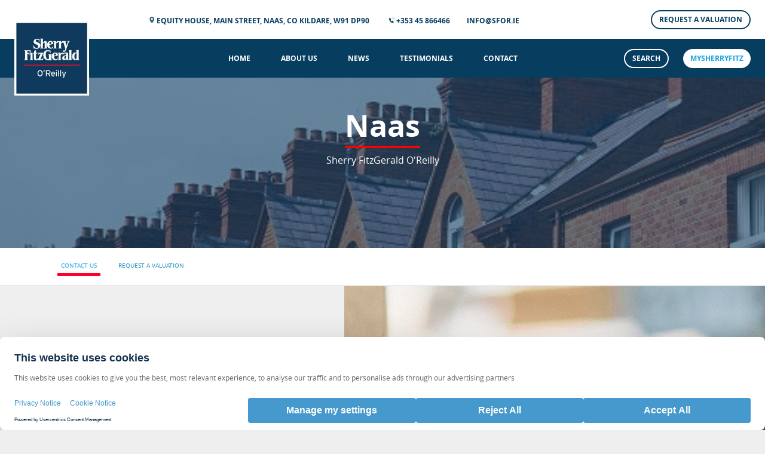

--- FILE ---
content_type: text/html
request_url: https://www.sherryfitz.ie/branch/naas/contact
body_size: 76738
content:
<!doctype html>
<html lang="en">
<head>
<meta http-equiv="Content-Security-Policy" content="upgrade-insecure-requests">
<meta charset="UTF-8">
<meta name="viewport" content="width=device-width, initial-scale=1, maximum-scale=1, user-scalable=no">
<link rel="canonical" href="https://www.sherryfitz.ie/branch/naas/contact"/>
<link rel="apple-touch-icon" sizes="180x180" href="/sfdev/site/favicons/apple-touch-icon.png">
<link rel="icon" type="image/png" sizes="32x32" href="/sfdev/site/favicons/favicon-32x32.png">
<link rel="icon" type="image/png" sizes="16x16" href="/sfdev/site/favicons/favicon-16x16.png">
<link rel="mask-icon" href="/sfdev/site/favicons/safari-pinned-tab.svg" color="#5bbad5">


<script src="https://web.cmp.usercentrics.eu/modules/autoblocker.js"></script>
<script id="usercentrics-cmp" src="https://web.cmp.usercentrics.eu/ui/loader.js" data-settings-id="GDUMXnzldjoTCH" async></script>

<link rel="preload" href="/sfdev/site/assets/javascripts/lightgallery-all.min.js" as="script" data-uc-allowed="true">
<script data-uc-allowed="true" src="/sfdev/site/assets/javascripts/lightgallery-all.min.js" defer></script>
<link rel="stylesheet" href="/sfdev/site/css/lightgallery.min.css">




<script>
//const btn = document.getElementById("manage-settings-btn");
document.querySelectorAll(".manage-settings-btn").forEach(function(element) {
  element.addEventListener('click', function() {
    window.__ucCmp.showSecondLayer();
  });
});
</script>


<script data-uc-allowed="true" src="/sfdev/site/assets/javascripts/jquery.min.js"></script>

<script>is_auction = false;</script>





<!-- Google Tag Manager -->
<script>(function(w,d,s,l,i){w[l]=w[l]||[];w[l].push({'gtm.start':
new Date().getTime(),event:'gtm.js'});var f=d.getElementsByTagName(s)[0],
j=d.createElement(s),dl=l!='dataLayer'?'&l='+l:'';j.async=true;j.src=
'https://www.googletagmanager.com/gtm.js?id='+i+dl;f.parentNode.insertBefore(j,f);
})(window,document,'script','dataLayer','GTM-W5CLVCB');</script>
<!-- End Google Tag Manager -->
<!-- Google Tag Manager (noscript) -->
<noscript><iframe src="https://www.googletagmanager.com/ns.html?id=GTM-W5CLVCB"
height="0" width="0" style="display:none;visibility:hidden"></iframe></noscript>
<!-- End Google Tag Manager (noscript) -->

<link href="/sfdev/site/assets/javascripts/bootstrapmin.css" rel="stylesheet">
<script data-uc-allowed="true" src="/sfdev/site/assets/javascripts/bootstrapmin.js"></script>
<script src="/sfdev/site/assets/javascripts/slick.min.js"></script>


<script src="/sfdev/site/assets/javascripts/calc_simple.js"></script>


<script data-uc-allowed="true" src="/sfdev/site/assets/javascripts/myscripts.js?cache=Zkh1wduaGBPMvyTcVwAPJrDjhJfb8hMj"></script>
<script src="/sfdev/site/assets/javascripts/forms.js?cache=vhv6NH7V5C0rJBhM1Iao8Ecu6TM9k5Ud"></script>
<script src="/sfdev/site/assets/javascripts/f8b976853d.js"></script>	
<script src="/sfdev/site/assets/javascripts/jquery.timepicker.min.js"></script>
<script src="/sfdev/site/assets/javascripts/jqueryui.js"></script>
<script src="/sfdev/site/assets/javascripts/search_keyword.js"></script>
<script src="/sfdev/site/assets/javascripts/proactive.js"></script>


<script src='https://api.mapbox.com/mapbox-gl-js/v2.1.1/mapbox-gl.js'></script>
<link href='https://api.mapbox.com/mapbox-gl-js/v2.1.1/mapbox-gl.css' rel='stylesheet' />





<link rel="stylesheet" href="/sfdev/site/css/slick-theme.css" />
<link rel="stylesheet" href="/sfdev/site/css/slick.css" />
<link rel="stylesheet" href="/sfdev/site/css/main_production.css" />

<link rel="stylesheet" media="print" href="/sfdev/site/css/print.css" />
<link rel="stylesheet" href="/sfdev/site/css/dc.css?g78" />
<link rel="stylesheet" href="/sfdev/site/calc/css/update.css" />




<script type="application/ld+json">
  {
    "@context" : "http://schema.org",
     "@type": "LocalBusiness",
     "name" : "Sherry FitzGerald",
     "legalName": "Sherry FitzGerald O'Reilly",
     "alternateName": ["Sherry FitzGerald"],
     "logo" : "https://www.sherryfitz.ie/sfdev/media/naas/Sherry-FitzGerald-OReilly-NAS.jpg",
     "image": "https://www.sherryfitz.ie/sfdev/media/naas/",
     "url": "https://www.sherryfitz.ie/branch/naas",
     "address": {
        "@type": "PostalAddress",
        "streetAddress": "Equity House, Main Street, Naas, Co Kildare, W91 DP90",
        "addressRegion": "",
        "postalCode": ""
     },
     "telephone": "+353 45 866466",
     "openingHours": [ "9.00am - 5.30pm Monday to Friday" ],
     "email" :"info@sfor.ie",
     "sameAs" : [ "https://www.facebook.com/sherryfitzgeraldgroup/",
     "https://twitter.com/Sherry_Fitz",
     "https://www.linkedin.com/company/sherry-fitzgerald/",
     "https://www.instagram.com/sherry_fitz/",
     "https://www.youtube.com/user/SherryFitzGroup" ],
     "description": "The Sherry FitzGerald Group is Ireland&rsquo;s largest estate agency, with owned offices in Dublin, Cork, Galway, Limerick and Wicklow, and a national franchise network across the country. Our extensive expertise in the property sector, both locally and nationally, is unmatched. We recruit the best local property advisors, believing that in-depth knowledge of an area or neighbourhood is essential to providing the very best service to our clients."
   }
</script>



   <title>Naas Estate Agents & Auctioneers, Co. Kildare</title>


	
</head>

<body class='sf_body'>

<style>

.stpid-272 .block-box-text-content {
  width: 100%;
}

.cta-link-alt {
    color: #fff;
}

#uc-cmp-description {
  font-size: 1.8rem;
}

#usercentrics-cmp-ui button {
  font-size: 14px !important;
}

</style>





<header class="header-wrapper">
    <!--
    
    -->
<div class="header-container top-header-container l-full-width-container">
    <div class="header-container-inner micro-inner">
        <div class='header-mob'>
            <div class="header-nav-top">

                <a class="header-nav-primary-link cta-link-alt cta-link-navy" href="#"><img class="svg-icon"  src="/sfdev/site/assets/packs/images/icons/mapreveal-blue.svg" /> <span style='color: #073D5F'>Equity House, Main Street, Naas, Co Kildare, W91 DP90</span></a>
                
                <a class="header-nav-primary-link cta-link-alt cta-link-navy" href="tel:+353 45 866466"><img class="svg-icon"  src="/sfdev/site/assets/packs/images/icons/telephone-icon.svg" /><span style='color: #073D5F'> +353 45 866466</span></a>

                <a class="header-nav-primary-link cta-link-alt cta-link-navy" href="mailto:info@sfor.ie"><span style='color: #073D5F'> info@sfor.ie</span></a>
            </div>
        </div>
        <div class="header-nav-container">
            <div class="header-nav-top">

                <a class="header-nav-primary-link cta-link-alt cta-link-navy" href="#"><img class="svg-icon"  src="/sfdev/site/assets/packs/images/icons/mapreveal-blue.svg" /><span style='color: #073D5F'> Equity House, Main Street, Naas, Co Kildare, W91 DP90</span></a>
                
                <a class="header-nav-primary-link cta-link-alt cta-link-navy" href="tel:+353 45 866466"><img class="svg-icon"  src="/sfdev/site/assets/packs/images/icons/telephone-icon.svg" /> <span style='color: #073D5F'>+353 45 866466</span></a>

                <a class="header-nav-primary-link cta-link-alt cta-link-navy" href="mailto:info@sfor.ie"><span style='color: #073D5F'> info@sfor.ie</span></a>
            </div>

        </div>
        <div class="header-cta-container">
            <div class="cta-btn-outline-container-inv">
                <a class="cta-btn-outline cta-btn-inv" href="/branch/naas/request-a-valuation">
                    Request a Valuation
                    <span class="desktop-btn-text"></span>
                </a>
            </div>
            
        </div>
    </div>
</div>

<div class="header-container l-full-width-container">
    <div class="header-container-inner">
        <div class="header-logo-container">



            <a class="header-logo-link" href="/branch/naas"><img class="micro-logo" src="/media/office/image_logo/Sherry-FitzGerald-OReilly-NAS.jpg" />
                <span class="a11y-hidden">Sherry Fitzgerald</span>
            </a>
        </div>
        
        <div class="header-nav-container">
            <nav class="header-nav-primary">

                <a class="header-nav-primary-link cta-link-alt " href="/branch/naas">Home</a>
                <a class="header-nav-primary-link cta-link-alt " href="/branch/naas/about-us">About Us</a>
                <a class="header-nav-primary-link cta-link-alt " href="/branch/naas/news">News</a>
                <a class="header-nav-primary-link cta-link-alt " href="/branch/naas/testimonials">Testimonials</a>
                <a class="header-nav-primary-link cta-link-alt " href="/branch/naas/contact">Contact</a>
            </nav>

        </div>
        <div class="header-cta-container">
            <div class="cta-btn-outline-container">
                <a class="cta-btn-outline" href="/branch/naas">
                    Search
                    <span class="desktop-btn-text">Properties</span>
                </a>
            </div>
            <div class="cta-btn-alt-container">
                <a class="cta-btn-alt" href="https://www.mysherryfitz.ie" onclick="window.hotjarTrigger('mysherryfitz_link')">mySherryFitz</a>
            </div>
        </div>
    </div>
</div>
    
    
</header>


<div id="main-container" role="document" class="main-container">
<main id="main-content" class="main-content main-content-micro">   
<div class="l-full-width-container page-container">


<div class="micro-banner">
    <div class="block-container">





        <div class="block-image-small" style="background-image: url(&quot;/media/office/image_banner/standard_banner.jpg&quot;);">
			<h1 class="block-title"><span>Naas</span></h1> 
			<p>Sherry FitzGerald O'Reilly</p>
			<div class="block-image-overlay"></div>
		</div>





        <div class="block-content block-content-micro l-content kill-search">




</div>
	
	





                            <div>
                                <div class="modal sent-feedback" id="micro-feedback">
                                    <div class="modal-dialog">
                                        <div class="modal-content">
                                            <div class="modal-header">
                                                <button class="modal-close-btn">
                                                    <img class="svg svg-icon" src="/sfdev/site/assets/packs/images/icons/close-icon.svg" />
                                                </button>
                                                <h2>Thank you</h2>
                                            </div>
                                            <div class="modal-body">
                                                <span class="modal-terms-content" data-gtm-vis-polling-id-8967415_39="114" data-gtm-vis-polling-id-11516105_29="138">
                                                    <p ><strong >Your message has been sent successfully, we will get in touch with you as soon as possible.</strong></p>
                                                </span>
                                            </div>
                                            <!---->
                                        </div>
                                    </div>
                                </div>
                            </div>

<div class="l-content-container m-clear" style='background-color: white'>
    <section class="tabs-container contact-tabs-container">        
        
        <ul style=" min-width: 350px" class="nav tabs-list tabs-container contact-tabs-container" id="myTab" role="tablist">
          <li class="nav-item tabs-list-title" role="presentation">
            <button class="tabs-list-button nav-link active" id="tab_1-tab" data-bs-toggle="tab" data-bs-target="#tab_1" type="button" role="tab" aria-controls="home" aria-selected="true">Contact Us</button>
          </li>
          <li class="nav-item tabs-list-title" role="presentation">
            <button class="tabs-list-button nav-link " id="tab_2-tab" data-bs-toggle="tab" data-bs-target="#tab_2" type="button" role="tab" aria-controls="profile" aria-selected="false">Request a Valuation</button>
          </li>
        </ul>
        
        
        <div class="tabs tab-content" id="myTabContent">
            <div aria-labelledby="tab_button_1" id="tab_1" role="tabpanel" tabindex="0" class="tab tab-1 tab-pane fade show active">
                <div class="block-container m-boder">
                    <div class="block-box m-flex">
                        <div class="block-box-text m-smaller">
                            <div class="block-box-text-content">
                                <div class="leave-feedback-form-container">
                                    <div class="search-form">
                                        <form action="/contact/leave-feedback/submit" data-vv-scope="feedback-leave-feedback" id="feedback-leave-feedback" class="feedback-leave-feedback" validate>
                                            <div class="search-form-fields">
                                                <div class="search-form-field">
                                                    <input name="type" type="hidden" value="feedback" />
                                                     <input name="form_id" type="hidden" value="feedback-leave-feedback" />
                                                    <input name="office_email" type="hidden" value="info@sfor.ie">
                                                    <label for="feedback-full-name" class="">
                                                        FULL NAME
                                                        <sup>*</sup>
                                                    </label>
                                                    <div class="form-input-container">
                                                        <input required="true" required
                                                            data-vv-as="feedback-full-name"
                                                            data-vv-scope="feedback-leave-feedback"
                                                            id="feedback-full-name"
                                                            name="feedback-full-name"
                                                            placeholder="Full name"
                                                            type="text"
                                                            class="pristine untouched"
                                                            aria-required="true"
                                                            aria-invalid="false"
                                                        />
                                                        <span class="form-input-error-msg" style="display: none;">
                                                            The Full Name field is required.
                                                        </span>
                                                    </div>
                                                </div>
                                                <div class="search-form-field">
                                                    <label for="feedback-email" class="">
                                                        EMAIL
                                                        <sup>*</sup>
                                                    </label>
                                                    <div class="form-input-container">
                                                        <input required="true" required
                                                            data-vv-as="feedback-email"
                                                            data-vv-scope="feedback-leave-feedback"
                                                            id="feedback-email"
                                                            name="feedback-email"
                                                            placeholder="Email"
                                                            type="email"
                                                            class="pristine untouched"
                                                            aria-required="true"
                                                            aria-invalid="false"
                                                        />
                                                        <span class="form-input-error-msg" style="display: none;">
                                                            The Email field must be a valid email.
                                                        </span>
                                                    </div>
                                                </div>
                                                <div class="search-form-field">
                                                    <label for="feedback-your-location">Your Location</label>
                                                    <div class="form-select-container">
                                                        <select id="feedback-your-location" name="feedback-your-location">
<option value='Athgarvan '>Athgarvan </option><option value='Ballymore Eustace '>Ballymore Eustace </option><option value='Blessington '>Blessington </option><option value='Brannockstown '>Brannockstown </option><option value='Brittas '>Brittas </option><option value='Caragh '>Caragh </option><option value='Donard '>Donard </option><option value='Dunlavin '>Dunlavin </option><option value='Eadestown '>Eadestown </option><option value='Grange Con '>Grange Con </option><option value='Hollywood '>Hollywood </option><option value='Johnstown '>Johnstown </option><option value='Kill '>Kill </option><option value='Kilteel '>Kilteel </option><option value='Lacken '>Lacken </option><option value='Naas '>Naas </option><option value='Newbridge '>Newbridge </option><option value='Sallins '>Sallins </option><option value='Straffan '>Straffan </option><option value='Two Mile House '>Two Mile House </option>
                                                        </select>
                                                        <img class="svg svg-icon"  src="/sfdev/site/assets/packs/images/icons/triangle-arrow-icon-multi.svg" />
                                                    </div>
                                                </div>
                                                <div class="search-form-field">
                                                    <label for="feedback-comment" class="">
                                                        Comment
                                                        <sup>*</sup>
                                                    </label>
                                                    <div class="form-input-container">
                                                        <textarea required="true" required
                                                            data-vv-as="feedback-comment"
                                                            data-vv-scope="feedback-leave-feedback"
                                                            id="feedback-comment"
                                                            name="feedback-comment"
                                                            class="pristine untouched"
                                                            aria-required="true"
                                                            aria-invalid="false"
                                                        ></textarea>
                                                        <span class="form-input-error-msg" style="display: none;">
                                                            The Comment field is required.
                                                        </span>
                                                    </div>
                                                </div>
                                                <div class="search-form-field">
                                                    <div class="form-checkbox-container">
                                                        <input data-vv-as="feedback-confirm-privacy-policy"
                                                            data-vv-scope="feedback-leave-feedback"
                                                            id="feedback-confirm-privacy-policy"
                                                            name="feedback-confirm-privacy-policy"
                                                            type="checkbox"
                                                            value="feedback-confirm-privacy-policy"
                                                            class="pristine untouched"
                                                            aria-required="true"
                                                            aria-invalid="false"
                                                        />
                                                        <label for="feedback-confirm-privacy-policy" class="">
                                                            <span>
                                                                I confirm I have read and agree to Sherry FitzGerald O'Reilly's <a href="/branch/naas/terms-and-conditions" target="_blank">Terms and Conditions</a> and 
                                                                <a href="/branch/naas/privacy-and-cookie-policy" target="_blank">Privacy Notice</a>
                                                            </span>
                                                            <div class="form-label-icon">
                                                               
                                                                <img class="svg svg-icon" src="/sfdev/site/assets/packs/images/icons/checkbox-icon.svg" />
                                                            </div>
                                                            <span class="form-input-error-msg" style="display: none;">
                                                                The Privacy Notice field is required.
                                                            </span>
                                                        </label>
                                                    </div>
                                                </div>

<div class="search-form-field">
<div class='g-recaptcha' data-sitekey='6Ldzp5AjAAAAANB1qKDx3XeH33LRG5I2EPW84vGV'></div>
</div>


                                                <div class="search-form-field m-with-btn">
                                                    <div class="cta-btn-container m-arrow">
                                                        <button type="submit" class="cta-btn">
                                                            Send
                                                            <img class="svg svg-icon" src="/sfdev/site/assets/packs/images/icons/chevron-icon-website.svg" />
                                                        </button>
                                                    </div>
                                                </div>
                                            </div>
                                        </form>
                                    </div>
                                </div>
                            </div>
                        </div>













                        <div
                            class="block-box-image m-desktop-only"
                            style="background-image: url('/media/structured_content/image/Leave-Feedback-Feedback-Block-image.png');"
                        >
                            
<div id='map' style='width: 100%; height: 100%;'></div>
                                                    <script>
                                                        






jQuery(function($) {

function async(u, c) {
  var d = document, t = 'script',
      o = d.createElement(t),
      s = d.getElementsByTagName(t)[0];
  o.src = '//' + u;
  if (c) { o.addEventListener('load', function (e) { c(null, e); }, false); }
  s.parentNode.insertBefore(o, s);
}

  
var maptoken = 'pk.eyJ1IjoiZGF2ZWJpeiIsImEiOiJja3k5NHllb2owMnc1Mm9tZjE5eGRhNnI1In0.1G-pOvkSGrQUy9-ZdQKNoA';



async("api.mapbox.com/mapbox-gl-js/v2.1.1/mapbox-gl.js", function() {
   
   console.log("using: " + maptoken);


    mapboxgl.accessToken = maptoken;

    var map = new mapboxgl.Map({
        container: 'map',
        style: 'mapbox://styles/mapbox/streets-v11',
        center: [-6.66229,53.219326],
        zoom: 8
    });
    

    var json = (function() {
      var json = null;
      $.ajax({
        'async': false,
        'global': false,
        'url': "/sfdev/site/branch_geojson.asp?id=79",
        'dataType': "json",
        'success': function(data) {
          json = data;
        }
      });
      return json;
    })();


    //var data = $.parseJSON(json);
    $.each(json.features, function (key, val) {
        geometry = val.geometry;
        properties = val.properties;
        var address = properties.address;
        var link = properties.link;
        var name = properties.name;
        var phone = properties.phone;
        var fax = properties.fax;
        var email = '<a class="contact-link" href="mailto:' + properties.email + '">' + properties.email + '</a>';
        var coords = geometry.coordinates;
        if (fax != ''){
            var faxwrap = '<li><strong>Fax:</strong> '+ fax +'</li>';
        } else {
            var faxwrap = '';
        }
        if (phone != ''){
            var phonewrap = '<li><strong>Phone: </strong><a style="outline: none" href="tel:'+ phone + '" class="contact-link">'+ phone + '</a></li>';
            
        } else {
            var phonewrap = '';
        
        }


        new mapboxgl.Popup()
            
        
        
        .setLngLat(coords)
        .setHTML(
        '<div class="google-map-infowindow"><h2 class="branch-card-title"><strong>Sherry FitzGerald</strong>              ' + name.replace("Sherry FitzGerald", "") + '             </h2> <p class="branch-card-postal-address"><span>' + address + '</span> <span></span> <span></span></p> <ul class="branch-card-contact-information">'+ phonewrap + faxwrap + '<li><strong>Email:</strong> ' + email + '</li></ul> </div>'
            
            
        )
        .addTo(map);
        
              // alert(coords);
     /*   
            const marker = new mapboxgl.Marker()
    .setLngLat(coords)
    .setPopup(new mapboxgl.Popup().setHTML('<div class="google-map-infowindow"><h2 class="branch-card-title"><strong>Sherry FitzGerald</strong>              ' + name + '             </h2> <p class="branch-card-postal-address"><span>' + address + '</span> <span></span> <span></span></p> <ul class="branch-card-contact-information">'+ phonewrap + faxwrap + '<li><strong>Email:</strong> ' + email + '</li></ul> </div>'))
    .addTo(map);

    marker.togglePopup(); // toggle popup open or closed
        */
        
    });
    

    map.on('load', function () {
        map.addSource('properties', {
            type: 'geojson',
            // Point to GeoJSON data. This example visualizes all M1.0+ properties
            // from 12/22/15 to 1/21/16 as logged by USGS' Earthquake hazards program.
            data: json,
            cluster: true,
            clusterMaxZoom: 14, // Max zoom to cluster points on
            clusterRadius: 50 // Radius of each cluster when clustering points (defaults to 50)
        });
        var scale=1;
        map.loadImage('/sfdev/site/assets/packs/images/map-marker.png', function(error, image) {
        if (error) throw error;
        map.addImage('custom-pin', image, {pixelRatio: scale}); 
    });

        map.addLayer({
            id: 'clusters',
            type: 'circle',
            source: 'properties',
            filter: ['has', 'point_count'],
            paint: {
                'circle-color': [
                    'step',
                    ['get', 'point_count'],
                    '#eb3338',
                    100,
                    '#c12934',
                    750,
                    '#9b1e27'
                ],
                'circle-radius': [
                    'step',
                    ['get', 'point_count'],
                    20,
                    100,
                    30,
                    750,
                    40
                ]
            }
        });

        map.addLayer({
            id: 'cluster-count',
            type: 'symbol',
            source: 'properties',
            filter: ['has', 'point_count'],
            layout: {
            'text-field': '{point_count_abbreviated}',
            'text-font': ['Arial Unicode MS Bold'],
            'text-size': 12,
        },
            paint: {
          "text-color": "#ffffff"
        }
        });


        map.addLayer({
            id: 'unclustered-point',
            type: 'symbol',
            source: 'properties',
            filter: ['!', ['has', 'point_count']],
            'layout': {
            'icon-image': 'icon'
            },
            'layout': {
                'icon-image': 'custom-pin',
                'icon-anchor': 'top',
                'icon-offset': [0, 5],
                'icon-allow-overlap': true
            },
        });

        // inspect a cluster on click
        map.on('click', 'clusters', function (e) {
            var features = map.queryRenderedFeatures(e.point, {
                layers: ['clusters']
            });
            var clusterId = features[0].properties.cluster_id;
            map.getSource('properties').getClusterExpansionZoom(
                clusterId,
                function (err, zoom) {
                    if (err) return;

                    map.easeTo({
                        center: features[0].geometry.coordinates,
                        zoom: zoom
                    });
                }
            );
        });


        map.on('click', 'unclustered-point', function (e) {
        var coordinates = e.features[0].geometry.coordinates.slice();
        
        var address = e.features[0].properties.address;
        var link = e.features[0].properties.link;
        var image = e.features[0].properties.image;
        var name = e.features[0].properties.name;
        var phone = e.features[0].properties.phone;
        var fax = e.features[0].properties.fax;
        var email = e.features[0].properties.email;
        
        if (fax != ''){
            var faxwrap = '<li><strong>Fax:</strong> ' + fax + '</li>';
        } else {
            var faxwrap = '';
        }
        if (phone != ''){
            var phonewrap = '<li><strong>Phone:</strong> ' + phone + '</li>';
            
        } else {
            var phonewrap = '';
        
        }
        

        // Ensure that if the map is zoomed out such that
        // multiple copies of the feature are visible, the
        // popup appears over the copy being pointed to.
        while (Math.abs(e.lngLat.lng - coordinates[0]) > 180) {
            coordinates[0] += e.lngLat.lng > coordinates[0] ? 360 : -360;
        }
            //mapboxgl-popup
        new mapboxgl.Popup()
            
        
        
        .setLngLat(coordinates)
        .setHTML(
        '<div class="google-map-infowindow"><h2 class="branch-card-title"><strong>Sherry FitzGerald</strong>              ' + name.replace("Sherry FitzGerald", "") + '             </h2> <p class="branch-card-postal-address"><span>' + address + '</span> <span></span> <span></span></p> <ul class="branch-card-contact-information">'+ phonewrap + faxwrap + '<li><strong>Email:</strong> ' + email + '</li></ul> </div>'
            
            
        )
        .addTo(map);
        });

        map.on('mouseenter', 'clusters', function () {
            map.getCanvas().style.cursor = 'pointer';
        });
        map.on('mouseleave', 'clusters', function () {
            map.getCanvas().style.cursor = '';
        });
    });

    map.addControl(new mapboxgl.NavigationControl());
    map.scrollZoom.disable();
    map.addControl(new mapboxgl.FullscreenControl());
    
    
    
    
    let bounds = json.features.reduce(function(bounds, feature) {
      if(!Array.isArray(feature.geometry.coordinates[0])) { // point feature
        return bounds.extend(feature.geometry.coordinates);
      } else {
        return feature.geometry.coordinates.reduce(function(bounds, coord) {
          return bounds.extend(coord);
        }, bounds);
      }
    }, new mapboxgl.LngLatBounds());

    map.fitBounds(bounds, {
      maxZoom: 11,
      padding: 20, // in px, to make markers on the top edge visible
    })
});

});















                                                    </script>



                            
                        </div>
                    </div>
                </div>
            </div>
            <div aria-labelledby="tab_button_2" id="tab_2" role="tabpanel" tabindex="0" class="tab tab-2 tab-pane fade  ">
                <div class="block-container m-boder">
                    <div class="block-box m-flex">
                        <div class="block-box-text m-smaller">
                            <div class="block-box-text-content">
                                <div class="leave-feedback-form-container">
                                    <div class="search-form">
                                        <form action="/contact/leave-feedback/submit" data-vv-scope="enquiries-leave-feedback" id="enquiries-leave-feedback" class="enquiries-leave-feedback">
                                            <div class="search-form-fields">
                                                <div class="search-form-field">
                                                    <input name="type" type="hidden" value="enquiries" />
                                                    <input name="form_id" type="hidden" value="enquiries-leave-feedback" />
                                                    <input name="office_email" type="hidden" value="info@sfor.ie">
                                                    <label for="enquiries-full-name" class="">
                                                        FULL NAME
                                                        <sup>*</sup>
                                                    </label>
                                                    <div class="form-input-container">
                                                        <input required
                                                            data-vv-as="enquiries-full-name"
                                                            data-vv-scope="enquiries-leave-feedback"
                                                            id="enquiries-full-name"
                                                            name="enquiries-full-name"
                                                            placeholder="Full name"
                                                            type="text"
                                                            class="pristine untouched"
                                                            aria-required="true"
                                                            aria-invalid="false"
                                                        />
                                                        <span class="form-input-error-msg" style="display: none;">
                                                            The Full Name field is required.
                                                        </span>
                                                    </div>
                                                </div>
                                                <div class="search-form-field">
                                                    <label for="enquiries-email" class="">
                                                        EMAIL
                                                        <sup>*</sup>
                                                    </label>
                                                    <div class="form-input-container">
                                                        <input required
                                                            data-vv-as="enquiries-email"
                                                            data-vv-scope="enquiries-leave-feedback"
                                                            id="enquiries-email"
                                                            name="enquiries-email"
                                                            placeholder="Email"
                                                            type="email"
                                                            class="pristine untouched"
                                                            aria-required="true"
                                                            aria-invalid="false"
                                                        />
                                                        <span class="form-input-error-msg" style="display: none;">
                                                            The Email field must be a valid email.
                                                        </span>
                                                    </div>
                                                </div>
                                                <div class="search-form-field">
                                                    <label for="enquiries-your-location">Your Location</label>
                                                    <div class="form-select-container">
                                                        <select id="enquiries-your-location" name="enquiries-your-location">
<option value='Athgarvan '>Athgarvan </option><option value='Ballymore Eustace '>Ballymore Eustace </option><option value='Blessington '>Blessington </option><option value='Brannockstown '>Brannockstown </option><option value='Brittas '>Brittas </option><option value='Caragh '>Caragh </option><option value='Donard '>Donard </option><option value='Dunlavin '>Dunlavin </option><option value='Eadestown '>Eadestown </option><option value='Grange Con '>Grange Con </option><option value='Hollywood '>Hollywood </option><option value='Johnstown '>Johnstown </option><option value='Kill '>Kill </option><option value='Kilteel '>Kilteel </option><option value='Lacken '>Lacken </option><option value='Naas '>Naas </option><option value='Newbridge '>Newbridge </option><option value='Sallins '>Sallins </option><option value='Straffan '>Straffan </option><option value='Two Mile House '>Two Mile House </option>
                                                        </select>
                                                        <img class="svg svg-icon"  src="/sfdev/site/assets/packs/images/icons/triangle-arrow-icon-multi.svg" />
                                                    </div>
                                                </div>

                                                <div class="search-form-field">
                                                    <label for="enquiries-your-location">Valuation Type</label>
                                                    <div class="form-input-container3">
                                                        <input required style="accent-color: red; margin: 3px 6px 3px 3px; height: 15px; width: 15px; border: 0; position: static; appearance: auto" type="radio" id="enquiries-valuation-type" name="enquiries-valuation-type" value="Selling" > Selling
                                                        <input required style="accent-color: red; margin: 3px 6px 3px 13px; height: 15px; width: 15px; border: 0; position: static; appearance: auto" type="radio" id="enquiries-valuation-type" name="enquiries-valuation-type" value="Letting"> Letting
                                                        
                                                    </div>
                                                </div>



                                                <div class="search-form-field">
                                                    <label for="enquiries-comment" class="">
                                                        Comment
                                                        <sup>*</sup>
                                                    </label>
                                                    <div class="form-input-container">
                                                        <textarea required
                                                            data-vv-as="enquiries-comment"
                                                            data-vv-scope="enquiries-leave-feedback"
                                                            id="enquiries-comment"
                                                            name="enquiries-comment"
                                                            class="pristine untouched"
                                                            aria-required="true"
                                                            aria-invalid="false"
                                                        ></textarea>
                                                        <span class="form-input-error-msg" style="display: none;">
                                                            The Comment field is required.
                                                        </span>
                                                    </div>
                                                </div>
                                                <div class="search-form-field">
                                                    <div class="form-checkbox-container">
                                                        <input
                                                            data-vv-as="enquiries-confirm-privacy-policy"
                                                            data-vv-scope="enquiries-leave-feedback"
                                                            id="enquiries-confirm-privacy-policy"
                                                            name="enquiries-confirm-privacy-policy"
                                                            type="checkbox"
                                                            vaule="enquiries-confirm-privacy-policy"
                                                            class="pristine untouched"
                                                            aria-required="true"
                                                            aria-invalid="false"
                                                        />
                                                        <label for="enquiries-confirm-privacy-policy" class="">
                                                            <span>
                                                                I confirm I have read and agree to Sherry FitzGerald O'Reilly's <a href="/branch/naas/terms-and-conditions" target="_blank">Terms and Conditions</a> and 
                                                                <a href="/branch/naas/privacy-and-cookie-policy" target="_blank">Privacy Notice</a>
                                                            </span>
                                                            <div class="form-label-icon">
                                                                
                                                                <img class="svg svg-icon"  src="/sfdev/site/assets/packs/images/icons/checkbox-icon.svg" />
                                                            </div>
                                                            <span class="form-input-error-msg" style="display: none;">
                                                                The Privacy Notice field is required.
                                                            </span>
                                                        </label>
                                                    </div>
                                                </div>

<div class="search-form-field">
<div class='g-recaptcha' data-sitekey='6Ldzp5AjAAAAANB1qKDx3XeH33LRG5I2EPW84vGV'></div>
</div>

                                                
                                                <div class="search-form-field m-with-btn">
                                                    <div class="cta-btn-container m-arrow">
                                                        <button type="submit" class="cta-btn">
                                                            Send Feedback
                                                            <img class="svg svg-icon"  src="/sfdev/site/assets/packs/images/icons/chevron-icon-website.svg" />
                                                        </button>
                                                    </div>
                                                </div>
                                            </div>
                                        </form>
                                    </div>
                                </div>
                            </div>
                        </div>


                        <div class="block-box-image m-desktop-only"
                            style="background-image: url('/media/structured_content/image3/Leave-Feedback-Feedback-Block-image3.png');"
                        >
                            

                            <div id='map' style='width: 100%; height: 100%;'></div>
                                                    <script>
                                                        






jQuery(function($) {

function async(u, c) {
  var d = document, t = 'script',
      o = d.createElement(t),
      s = d.getElementsByTagName(t)[0];
  o.src = '//' + u;
  if (c) { o.addEventListener('load', function (e) { c(null, e); }, false); }
  s.parentNode.insertBefore(o, s);
}

async("api.mapbox.com/mapbox-gl-js/v2.1.1/mapbox-gl.js", function() {
   

  
mapboxgl.accessToken = 'pk.eyJ1IjoiZGF2ZWJpeiIsImEiOiJja3k5NHllb2owMnc1Mm9tZjE5eGRhNnI1In0.1G-pOvkSGrQUy9-ZdQKNoA';



    var map = new mapboxgl.Map({
        container: 'map',
        style: 'mapbox://styles/mapbox/streets-v11',
        center: [-6.66229,53.219326],
        zoom: 8
    });
    

    var json = (function() {
      var json = null;
      $.ajax({
        'async': false,
        'global': false,
        'url': "/sfdev/site/branch_geojson.asp?id=79",
        'dataType': "json",
        'success': function(data) {
          json = data;
        }
      });
      return json;
    })();


    //var data = $.parseJSON(json);
    $.each(json.features, function (key, val) {
        geometry = val.geometry;
        properties = val.properties;
        var address = properties.address;
        var link = properties.link;
        var name = properties.name;
        var phone = properties.phone;
        var fax = properties.fax;
        var email = '<a class="contact-link" href="mailto:' + properties.email + '">' + properties.email + '</a>';
        var coords = geometry.coordinates;
        if (fax != ''){
            var faxwrap = '<li><strong>Fax:</strong> '+ fax +'</li>';
        } else {
            var faxwrap = '';
        }
        if (phone != ''){
            var phonewrap = '<li><strong>Phone: </strong><a style="outline: none" href="tel:'+ phone + '" class="contact-link">'+ phone + '</a></li>';
            
        } else {
            var phonewrap = '';
        
        }


        new mapboxgl.Popup()
            
        
        
        .setLngLat(coords)
        .setHTML(
        '<div class="google-map-infowindow"><h2 class="branch-card-title"><strong>Sherry FitzGerald</strong>              ' + name.replace("Sherry FitzGerald", "") + '             </h2> <p class="branch-card-postal-address"><span>' + address + '</span> <span></span> <span></span></p> <ul class="branch-card-contact-information">'+ phonewrap + faxwrap + '<li><strong>Email:</strong> ' + email + '</li></ul> </div>'
            
            
        )
        .addTo(map);
        
              // alert(coords);
     /*   
            const marker = new mapboxgl.Marker()
    .setLngLat(coords)
    .setPopup(new mapboxgl.Popup().setHTML('<div class="google-map-infowindow"><h2 class="branch-card-title"><strong>Sherry FitzGerald</strong>              ' + name + '             </h2> <p class="branch-card-postal-address"><span>' + address + '</span> <span></span> <span></span></p> <ul class="branch-card-contact-information">'+ phonewrap + faxwrap + '<li><strong>Email:</strong> ' + email + '</li></ul> </div>'))
    .addTo(map);

    marker.togglePopup(); // toggle popup open or closed
        */
        
    });
    

    map.on('load', function () {
        map.addSource('properties', {
            type: 'geojson',
            // Point to GeoJSON data. This example visualizes all M1.0+ properties
            // from 12/22/15 to 1/21/16 as logged by USGS' Earthquake hazards program.
            data: json,
            cluster: true,
            clusterMaxZoom: 14, // Max zoom to cluster points on
            clusterRadius: 50 // Radius of each cluster when clustering points (defaults to 50)
        });
        var scale=1;
        map.loadImage('/sfdev/site/assets/packs/images/map-marker.png', function(error, image) {
        if (error) throw error;
        map.addImage('custom-pin', image, {pixelRatio: scale}); 
    });

        map.addLayer({
            id: 'clusters',
            type: 'circle',
            source: 'properties',
            filter: ['has', 'point_count'],
            paint: {
                'circle-color': [
                    'step',
                    ['get', 'point_count'],
                    '#eb3338',
                    100,
                    '#c12934',
                    750,
                    '#9b1e27'
                ],
                'circle-radius': [
                    'step',
                    ['get', 'point_count'],
                    20,
                    100,
                    30,
                    750,
                    40
                ]
            }
        });

        map.addLayer({
            id: 'cluster-count',
            type: 'symbol',
            source: 'properties',
            filter: ['has', 'point_count'],
            layout: {
            'text-field': '{point_count_abbreviated}',
            'text-font': ['Arial Unicode MS Bold'],
            'text-size': 12,
        },
            paint: {
          "text-color": "#ffffff"
        }
        });


        map.addLayer({
            id: 'unclustered-point',
            type: 'symbol',
            source: 'properties',
            filter: ['!', ['has', 'point_count']],
            'layout': {
            'icon-image': 'icon'
            },
            'layout': {
                'icon-image': 'custom-pin',
                'icon-anchor': 'top',
                'icon-offset': [0, 5],
                'icon-allow-overlap': true
            },
        });

        // inspect a cluster on click
        map.on('click', 'clusters', function (e) {
            var features = map.queryRenderedFeatures(e.point, {
                layers: ['clusters']
            });
            var clusterId = features[0].properties.cluster_id;
            map.getSource('properties').getClusterExpansionZoom(
                clusterId,
                function (err, zoom) {
                    if (err) return;

                    map.easeTo({
                        center: features[0].geometry.coordinates,
                        zoom: zoom
                    });
                }
            );
        });


        map.on('click', 'unclustered-point', function (e) {
        var coordinates = e.features[0].geometry.coordinates.slice();
        
        var address = e.features[0].properties.address;
        var link = e.features[0].properties.link;
        var image = e.features[0].properties.image;
        var name = e.features[0].properties.name;
        var phone = e.features[0].properties.phone;
        var fax = e.features[0].properties.fax;
        var email = e.features[0].properties.email;
        
        if (fax != ''){
            var faxwrap = '<li><strong>Fax:</strong> ' + fax + '</li>';
        } else {
            var faxwrap = '';
        }
        if (phone != ''){
            var phonewrap = '<li><strong>Phone:</strong> ' + phone + '</li>';
            
        } else {
            var phonewrap = '';
        
        }
        

        // Ensure that if the map is zoomed out such that
        // multiple copies of the feature are visible, the
        // popup appears over the copy being pointed to.
        while (Math.abs(e.lngLat.lng - coordinates[0]) > 180) {
            coordinates[0] += e.lngLat.lng > coordinates[0] ? 360 : -360;
        }
            //mapboxgl-popup
        new mapboxgl.Popup()
            
        
        
        .setLngLat(coordinates)
        .setHTML(
        '<div class="google-map-infowindow"><h2 class="branch-card-title"><strong>Sherry FitzGerald</strong>              ' + name.replace("Sherry FitzGerald", "") + '             </h2> <p class="branch-card-postal-address"><span>' + address + '</span> <span></span> <span></span></p> <ul class="branch-card-contact-information">'+ phonewrap + faxwrap + '<li><strong>Email:</strong> ' + email + '</li></ul> </div>'
            
            
        )
        .addTo(map);
        });

        map.on('mouseenter', 'clusters', function () {
            map.getCanvas().style.cursor = 'pointer';
        });
        map.on('mouseleave', 'clusters', function () {
            map.getCanvas().style.cursor = '';
        });
    });

    map.addControl(new mapboxgl.NavigationControl());
    map.scrollZoom.disable();
    map.addControl(new mapboxgl.FullscreenControl());
    
    
    
    
    let bounds = json.features.reduce(function(bounds, feature) {
      if(!Array.isArray(feature.geometry.coordinates[0])) { // point feature
        return bounds.extend(feature.geometry.coordinates);
      } else {
        return feature.geometry.coordinates.reduce(function(bounds, coord) {
          return bounds.extend(coord);
        }, bounds);
      }
    }, new mapboxgl.LngLatBounds());

    map.fitBounds(bounds, {
      maxZoom: 11,
      padding: 20, // in px, to make markers on the top edge visible
    })
});

});















                                                    </script>

                        </div>


                    </div>
                </div>
            </div>            
        </div>
    </section>
</div>


    <div class="l-content-container m-spacer m-padding-mobile"></div>

<div class="l-content-container m-mid-grey-background m-padding-mobile"><div class="l-content"><div class="block-container m-box"><div class="block-box m-flex m-hover"><div class="block-box-card"><div class="block-box-card-image" style="background-image: url('/media/structured_content/image/Property-Listing-Footer-Advice-For-Buyers.png');"><div class="block-box-card-toggler"><span class="a11y-hidden">Open/Hide Content</span></div> <a href="/advice/advice-for-buyers" class="block-box-card-link"><h3 class="block-box-card-title">Advice For Buyers</h3></a> <div class="block-box-card-button"><div class="plus-minus-icon"><div class="plus-minus-icon-horizontal"></div> <div class="plus-minus-icon-vertical"></div></div></div></div> <div class="block-box-card-text"><p><p>Buying property is a complicated process. With over 40 years&rsquo; experience working with buyers all over Ireland, we&rsquo;ve researched and developed a selection of useful guides and resources to provide you with the insight you need..</p></p><div class="block-box-card-text-link"><a href="/advice/advice-for-buyers" class="cta-link-alt"><span>Find out more</span> <svg class="svg-icon "><use xlink:href="#chevron-icon-website" class="svg-icon-inner"></use></svg></a></div></div></div><div class="block-box-card"><div class="block-box-card-image" style="background-image: url('/media/structured_content/image/Property-Listing-Footer-Mortgages.png');"><div class="block-box-card-toggler"><span class="a11y-hidden">Open/Hide Content</span></div> <a href="/mortgages" class="block-box-card-link"><h3 class="block-box-card-title">Mortgages</h3></a> <div class="block-box-card-button"><div class="plus-minus-icon"><div class="plus-minus-icon-horizontal"></div> <div class="plus-minus-icon-vertical"></div></div></div></div> <div class="block-box-card-text"><p><p>From getting mortgage-ready to preparing and submitting your full application, our Mortgages division have the insight and expertise you need to help secure you the best possible outcome.</p></p><div class="block-box-card-text-link"><a href="/mortgages" class="cta-link-alt"><span>Find out more</span> <svg class="svg-icon "><use xlink:href="#chevron-icon-website" class="svg-icon-inner"></use></svg></a></div></div></div><div class="block-box-card"><div class="block-box-card-image" style="background-image: url('/media/structured_content/image/Property-Listing-Footer-Research.png');"><div class="block-box-card-toggler"><span class="a11y-hidden">Open/Hide Content</span></div> <a href="/research" class="block-box-card-link"><h3 class="block-box-card-title">Research</h3></a> <div class="block-box-card-button"><div class="plus-minus-icon"><div class="plus-minus-icon-horizontal"></div> <div class="plus-minus-icon-vertical"></div></div></div></div> <div class="block-box-card-text"><p><p>Applying in-depth research methodologies, we regularly publish market updates, trends, forecasts and more helping you make informed property decisions backed up by hard facts and information.</p></p><div class="block-box-card-text-link"><a href="/research" class="cta-link-alt"><span>Find out more</span> <svg class="svg-icon "><use xlink:href="#chevron-icon-website" class="svg-icon-inner"></use></svg></a></div></div></div></div></div></div></div>

	</div>
		

<script>var pid=0; </script>

<style>
.troublesome_arrow {
	margin-top: 1px;
}

@media (min-width: 90em) {
	.troublesome_arrow {
		margin-top: 0px;
	}
}


.nav-tabs .nav-item {
	
}


.btn_icon_chat {
	margin-bottom: 4px !important;
	margin-top: 7px !important;
}

.nav-link {
	font-size: 10px;
}

</style>

<script>var tabopen, e, m, fn, sn, vu;</script><script>var mortgage_contact = "";</script><script>if (jQuery(window).width() < 700) { minimise_widget_on_load = true; }</script><script>var mortgage_url = "https://mysherryfitzmortgage.sherryfitz.ie";</script>
	<script src="/sfdev/widgetbeta2/assets/javascripts/widgetscripts.js?cbcache"></script>
	<script src="/sfdev/site/assets/javascripts/number-word-inword/inword.js"></script>
	<script src="/sfdev/site/assets/javascripts/jbvalidator.min.js"></script>


<script src="https://cdnjs.cloudflare.com/ajax/libs/bootstrap-datepicker/1.10.0/js/bootstrap-datepicker.min.js" integrity="sha512-LsnSViqQyaXpD4mBBdRYeP6sRwJiJveh2ZIbW41EBrNmKxgr/LFZIiWT6yr+nycvhvauz8c2nYMhrP80YhG7Cw==" crossorigin="anonymous" referrerpolicy="no-referrer"></script>


	
	<link rel="stylesheet" href="/sfdev/site/assets/javascripts/number-word-inword/inword.css" />
	<link href="/sfdev/widgetbeta2/css/widgetcss.css?chat" rel="stylesheet" >
	<link href="/sfdev/widgetbeta2/css/dc.css" rel="stylesheet" >

	<div class="my_widget ">

		

		<script>
			var pid = "";
		</script>
		
		<div class="widget_top">
			<div class="container-fluid">
				<div class="row">
					<div class="col-12">
						<div class="top_wrap">
							<div class="icons_wrap">
								<div class="notification">
									<div class="notification_number_wrap">
											<div class="notification_number" style='display: none'>
</div>
</div>
									<img style="height: 24px" class="notification_icon svg" src="/sfdev/widgetbeta2/assets/packs/images/icons/notification-nav-icon.svg">
								</div>

<a href="#">
<div class="logout">
<img class="logout_icon svg" src="/sfdev/site/assets/packs/images/icons/logout-icon.svg">
</div>
</a>

							
</div>


	<img class="widget_logo" src="/sfdev/widgetbeta2/assets/packs/images/mysherryfitz-logo.svg">



							<div class="nav_icon_wrap">


								<div class="white_chat" style='display: inline-block'>
									<a href='#'><img class='chat_icon' src="/sfdev/widgetbeta2/assets/images/chat-rotated-white.png" style="width: 24px; height: 22px; margin-top: 4px; margin-right: 3px;"></a>
								</div>

								<div class="nav_icon nav_full" style='display: none'>
									<img class='full_icon troublesome_arrow' src="/sfdev/site/assets/img/full.svg" style="width: 18px; height: 18px;">
								</div>							
								<div class="nav_icon nav_open" style='display: inline-block'>
									<div class="pm-icon-horizontal"></div>
									<div class="pm-icon-vertical"></div>
								</div>

							</div>
							
						</div>
					</div>
				</div>
				<div class="row">
					<div class="col-12">
						
						
						<ul class="nav nav-tabs mb-3" id="nav-tab" role="tablist">
							<li class="nav-item ni-profile" role="presentation">
							<button class="nav-link active first" id="nav-profile-tab" data-bs-toggle="tab" data-bs-target="#nav-profile" type="button" role="tab" aria-controls="nav-profile" aria-selected="false" data-link="profile">
								<img class="btn_icon svg btn_icon_profile" src="/sfdev/widgetbeta2/assets/packs/images/icons/widget-nav-01.svg">
								Profile
							</button>
						  </li>
							
						  <li class="nav-item ni-favourites" role="presentation">
							<button class="nav-link " id="nav-favourites-tab" data-bs-toggle="tab" data-bs-target="#nav-favourites" type="button" role="tab" aria-controls="nav-favourites" aria-selected="true" data-link="favourites">
								<img class="btn_icon svg btn_icon_favourites" src="/sfdev/widgetbeta2/assets/packs/images/icons/widget-nav-04.svg">
								Favourites
							  </button>
						  </li>

						  <li class="nav-item ni-chat" role="presentation">
							<button class="nav-link " id="nav-chat-tab" data-bs-toggle="tab" data-bs-target="#nav-chat" type="button" role="tab" aria-controls="nav-chat" aria-selected="true" data-link="chat"><!--
								<img class="btn_icon svg btn_icon_chat" src="/sfdev/widgetbeta2/assets/packs/images/icons/widget-nav-chat2.svg">-->
								<img style="width: 16px" class="btn_icon svg btn_icon_chat" src="/sfdev/widgetbeta2/assets/images/chat-rotated.png">
								Chat
							  </button>
						  </li>


						  <li class="nav-item ni-viewings" role="presentation">
							<button class="nav-link " id="nav-viewings-tab" data-bs-toggle="tab" data-bs-target="#nav-viewings" type="button" role="tab" aria-controls="nav-viewings" aria-selected="true" data-link="viewings">
								
								<img class="btn_icon svg btn_icon_viewings" src="/sfdev/widgetbeta2/assets/packs/images/icons/widget-nav-02.svg">
								
								Viewings
							  </button>
						  </li>
							
						  <li class="nav-item ni-offers" role="presentation">
							<button class="nav-link" id="nav-offers-tab" data-bs-toggle="tab" data-bs-target="#nav-offers" type="button" role="tab" aria-controls="nav-offers" aria-selected="false" data-link="offers">
								<img class="btn_icon svg btn_icon_offers" src="/sfdev/widgetbeta2/assets/packs/images/icons/widget-nav-03.svg">
								Offers
							  </button>
						  </li>	  
							
						  <li class="nav-item ni-mortgages" role="presentation">
							<button class="nav-link last" id="nav-mortgages-tab" data-bs-toggle="tab" data-bs-target="#nav-mortgages" type="button" role="tab" aria-controls="nav-mortgages" aria-selected="true" data-link="mortgages">
								<img class="btn_icon svg btn_icon_mortgages" src="/sfdev/widgetbeta2/assets/packs/images/icons/widget-nav-05.svg">
									Mortgages
							</button>
						  </li>
	
						</ul>
						
						
					</div>
				</div>
			</div>
		</div>
		
		<div class="oc_wrap">
			<div class="other_content_block_wrap">


				<div class="alert_popup" style="display: none;">
					<div class="icon"><i class="fas fa-check-circle"></i></div>
					<div class="inner">						 
					</div>
					<div class="close"><i class="fas fa-times"></i></div>
				</div>

				<div class="alert_popup_option active" style="display: none;">
					<div class="inner">						  
					</div>
					<div class="option">
						<div class="yes">Yes</div><div class="no">No</div>
					</div>
				</div>

				<div class="alert_popup_info active" style="display: none;">
					<div class="inner" style="padding-bottom: 15px">Offer Conditions</div>
					<textarea class='inp_cond' placeholder="Please type any conditions associated with this offer here."></textarea>
					<div class="option">
						<div class="yes">Proceed without Conditions</div><div class="no">Cancel Offer<br><br></div>
					</div>
				</div>

				<div class="loading"><div class="loader">Loading...</div></div>
				<div class="other_content_block">

				</div>
			</div>
			
		</div>
		 <!--  -->
	</div>

<div class='assistant' style='display: none'>
	<div class='assistant-content'>
		<button class='assistant-button'>X</button>
		<p><strong>Need Help?</strong><br>Our AI Chat is here 24/7 for instant support</p>
	</div>
</div>

<style>
	.assistant {		
		background-image: url("/sfdev/widgetbeta2/assets/images/bubble-blue.svg");
		background-repeat: no-repeat;
		width: 290px;
		height: 150px;
		position: fixed;
	}
	.assistant-content {
		color: white;
		padding: 20px;
		text-align: center;
	}
	.assistant-button {
		float: right;
	    border: 0px;
	    background: rgb(255, 255, 255, .3);
	    border-radius: 100%;
	    font-size: 16px;
	    text-transform: lowercase;
	    color: white;
	    cursor: pointer;
	}
</style>



<footer role="contentinfo" class="footer-container l-full-width-container">
	<div class="footer-container-inner">
		<div class="footer-nav-container">
			<nav class="footer-nav">



				<a href="/branch/naas/about-us" class="footer-nav-link cta-link-alt">About Us</a>


				<a href="/branch/naas/news" class="footer-nav-link cta-link-alt">News</a> 
				<a href="/branch/naas/testimonials" class="footer-nav-link cta-link-alt">Testimonials</a> 
				<a href="/branch/naas/contact" class="footer-nav-link cta-link-alt">Contact</a>
				<a href="/branch/naas/privacy-policy" class="footer-nav-link cta-link-alt">Privacy Notice</a>
				<a href="/branch/naas/terms-and-conditions" class="footer-nav-link cta-link-alt">T&amp;Cs</a> 


			</nav>
		</div> 
		<div class="footer-social-links">
			<a target="_blank" href="https://www.linkedin.com/company/sherry-fitzgerald/?originalSubdomain=ie" class="footer-social-link">
				<i class="fa fa-linkedin" aria-hidden="true"></i> 
			</a>
			<a target="_blank" href="https://www.facebook.com/sherryfitzgeraldgroup/" class="footer-social-link">
				<i class="fa fa-facebook" aria-hidden="true"></i> 
			</a>
			<a target="_blank" href="https://twitter.com/Sherry_Fitz" class="footer-social-link">
				<svg width=17 height=17 viewBox="0 0 17 17" version="1.1" xmlns="http://www.w3.org/2000/svg">
					<path style="transform: scale(.05)" fill="#ffffff" d="M178.57 127.15 290.27 0h-26.46l-97.03 110.38L89.34 0H0l117.13 166.93L0 300.25h26.46l102.4-116.59 81.8 116.59h89.34M36.01 19.54H76.66l187.13 262.13h-40.66"/>
				</svg>
			</a>
			<a target="_blank" href="https://www.instagram.com/sherry_fitz/" class="footer-social-link">
				<i class="fa fa-instagram" aria-hidden="true"></i> 
			</a>
			<a target="_blank" href="https://www.youtube.com/user/SherryFitzGroup" class="footer-social-link">
				<i class="fa fa-youtube" aria-hidden="true"></i> 
			</a>
		</div>
	</div> 
	<div class="footer-bottom-container">



Sherry FitzGerald O'Reilly PSRA Licence No 001057


		<br> 
		
	</div>
</footer>




<script src="https://www.google.com/recaptcha/api.js" async defer></script>
<script>
	function __cookie_activate() {
		console.log("activating..");
		jQuery(".ot-sdk-show-settings").trigger("click");
	}

		
	
	
</script> 
<div class="mobile-nav-container js-mobile-nav-container ">

	<div class="header-container">

<div class="header-container-inner">
<div class="page-back-container"><a href="#" class="cta-link-alt m-arrow-left">
	<img class="svg-icon" src="/sfdev/site/assets/packs/images/icons/chevron-icon-website-red.svg" />
	<span>Back</span></a></div>

<div class="header-logo-container"><a href="/" class="header-logo-link">
	<img class="svg-icon" src="/sfdev/site/assets/packs/images/icons/main-website-logo-white.svg" />

<span class="a11y-hidden">My Sherry Fitz
</span></a>
</div>
</div>
</div> 
	<nav class="mobile-nav-primary ">

	<div class="meganav meganav-mobile">
		<div class="meganav-mobile-link-container-micro">
			<a href="/branch/naas" class="meganav-mobile-link">Branch Home
			<img class="svg-icon" src="/sfdev/site/assets/packs/images/icons/chevron-icon-website-red.svg" />
			</a>
		</div> 
	</div> 
	<div class="meganav meganav-mobile">
		<div class="meganav-mobile-link-container-micro">
			<a href="/branch/naas/about-us" class="meganav-mobile-link">About Us
			<img class="svg-icon" src="/sfdev/site/assets/packs/images/icons/chevron-icon-website-red.svg" />
			</a>
		</div> 
	</div> 
	<div class="meganav meganav-mobile">
		<div class="meganav-mobile-link-container-micro">
			<a href="/branch/naas/news" class="meganav-mobile-link">News
			<img class="svg-icon" src="/sfdev/site/assets/packs/images/icons/chevron-icon-website-red.svg" />
			</a>
		</div> 
	</div> 
	<div class="meganav meganav-mobile">
		<div class="meganav-mobile-link-container-micro">
			<a href="/branch/naas/request-a-valuation" class="meganav-mobile-link">Thinking of Selling
			<img class="svg-icon" src="/sfdev/site/assets/packs/images/icons/chevron-icon-website-red.svg" />
			</a>
		</div> 
	</div> 
	<div class="meganav meganav-mobile">
		<div class="meganav-mobile-link-container-micro">
			<a href="/branch/naas/testimonials" class="meganav-mobile-link">Testimonials
			<img class="svg-icon" src="/sfdev/site/assets/packs/images/icons/chevron-icon-website-red.svg" />
			</a>
		</div> 
	</div> 

	
</nav> 

<div class="mobile-footer-full-container">

<div class="mobile-footer-nav-container js-mobile-footer-nav-container">
	<nav class="mobile-footer-nav">
		
		<a href="/branch/naas/terms-and-conditions" class="mobile-footer-nav-link cta-link-alt">Terms &amp; Conditions</a> 
		<a href="/branch/naas/privacy-and-cookie-policy" class="mobile-footer-nav-link cta-link-alt">Privacy</a> 
		<a href="/sitemap" class="mobile-footer-nav-link cta-link-alt">Sitemap</a> 
		
		
		
	</nav> 

<div class="mobile-footer-menu-toggle-container"><button role="button" aria-label="Menu button" class="block-box-card-button m-menu js-block-box-card-button js-mobile-footer-menu-toggle">

<div class="plus-minus-icon">

<div class="plus-minus-icon-horizontal">
</div> 

<div class="plus-minus-icon-vertical">
</div>
</div></button>
</div>
</div> 

<div class="mobile-footer-social-container">

	<div class="footer-social-links">
	<a href="https://www.linkedin.com/company/sherry-fitzgerald/?originalSubdomain=ie" class="footer-social-link">
	<i class="fa fa-linkedin" aria-hidden="true"></i> 
	</a>
	
	<a href="https://www.facebook.com/sherryfitzgeraldgroup/" class="footer-social-link">
		<i class="fa fa-facebook" aria-hidden="true"></i> 
	</a>
	
	<a href="https://twitter.com/Sherry_Fitz" class="footer-social-link">
		<svg width=22 height=22 viewBox="0 0 22 22" version="1.1" xmlns="http://www.w3.org/2000/svg">
			<path style="transform: scale(.07)" fill="#ffffff" d="M178.57 127.15 290.27 0h-26.46l-97.03 110.38L89.34 0H0l117.13 166.93L0 300.25h26.46l102.4-116.59 81.8 116.59h89.34M36.01 19.54H76.66l187.13 262.13h-40.66"/>
		</svg>
	</a>
	
	<a href="https://www.instagram.com/sherry_fitz" class="footer-social-link">
		<i class="fa fa-instagram" aria-hidden="true"></i> 
	</a>
	
	<a href="https://www.youtube.com/user/SherryFitzGroup" class="footer-social-link">
		<i class="fa fa-youtube" aria-hidden="true"></i> 
	</a>
</div>
</div> 

<div class="mobile-footer-bottom-container">



Sherry FitzGerald O'Reilly PSRA Licence No 001057


<br>
</div>
</div>
</div>



<div class="mobile-menu-container">
	<nav class="mobile-menu-bar">
		<div class="mobile-menu-item -home"><a href="/branch/naas" class="mobile-menu-item-link">
			<img class="svg-icon mobile-menu-item-icon" src="/sfdev/site/assets/packs/images/icons/home-menu-icon.svg" />
			HOME</a></div> 
		
		<div class="mobile-menu-item"><a href="javascript:external_pop();" class="mobile-menu-item-link">
			<img class="svg-icon mobile-menu-item-icon" src="/sfdev/site/assets/packs/images/icons/my-sherry-menu-icon.svg" />
			mySherryFitz</a></div> 
		
		<div class="mobile-menu-item"><a href="/branch/naas/contact" class="mobile-menu-item-link">
			
			<img class="svg-icon mobile-menu-item-icon" src="/sfdev/site/assets/packs/images/icons/contact-menu-icon.svg" />
			CONTACT</a></div> 
		
		<div class="mobile-menu-item"><a href="/branch/naas/searchform" class="mobile-menu-item-link m-search">
			<img class="svg-icon mobile-menu-item-icon" src="/sfdev/site/assets/packs/images/icons/search-menu-icon.svg" />
			<span>SEARCH</span></a></div> 
		
		
		<div class="mobile-menu-item"><a href="#" role="button" aria-label="Menu button" class="m_menu_btn mobile-menu-item-link m-mobile-menu "><span class="mobile-menu-toggle-icon js-mobile-menu-toggle-icon m_menu_icon"></span>MENU</a></div>	
	</nav>
</div>

	</main>
</div>

	


<!-- removing
<script src="https://cht-srvc.net/api/lc.js?client=sherry_fitzgerald"></script>
-->

<script type="text/javascript">
_linkedin_partner_id = "3626162";
window._linkedin_data_partner_ids = window._linkedin_data_partner_ids || [];
window._linkedin_data_partner_ids.push(_linkedin_partner_id);
</script><script type="text/javascript">
(function(l) {
if (!l){window.lintrk = function(a,b){window.lintrk.q.push([a,b])};
window.lintrk.q=[]}
var s = document.getElementsByTagName("script")[0];
var b = document.createElement("script");
b.type = "text/javascript";b.async = true;
b.src = "https://snap.licdn.com/li.lms-analytics/insight.min.js";
s.parentNode.insertBefore(b, s);})(window.lintrk);
</script>
<noscript>
<img height="1" width="1" style="display:none;" alt="" src="https://px.ads.linkedin.com/collect/?pid=3626162&fmt=gif" />
</noscript>





</body>
</html>
<script>
document.addEventListener('gesturestart', function (e) {
  e.preventDefault();
});
document.addEventListener('gesturechange', function (e) {
  e.preventDefault();
});
document.addEventListener('gestureend', function (e) {
  e.preventDefault();
});
</script>

--- FILE ---
content_type: text/css
request_url: https://www.sherryfitz.ie/sfdev/site/calc/css/update.css
body_size: 1571
content:

.blue-icon{fill:#0c3e61}.blue-icon path{fill:#0c3e61}.embed-responsive{position:relative;display:block;width:100%;padding:0;overflow:hidden}.embed-responsive .embed-responsive-item,.embed-responsive embed,.embed-responsive iframe,.embed-responsive object,.embed-responsive video{position:absolute;top:0;bottom:0;left:0;width:100%;height:100%;border:0}.embed-responsive-16by9::before{padding-top:56.25%}.embed-responsive::before{display:block;content:""}.m-video-block{border-radius:0}.m-video-block .video-card-iframe{background:#987}.m-video-block .video-card-iframe iframe{margin-bottom:0}.user-actions{padding:20px;text-align:center;width:100%}.user-actions ul{text-align:left;list-style:none;padding:0}.user-actions ul li{padding:10px 2px;display:inline-block;width:48%}.user-actions ul li .svg-blue{fill:#0c3e61;display:inline-block}.user-actions ul li .svg-blue path{fill:#0c3e61}.user-actions ul li a{display:inline-block}.form-input-first-time-buyer .toggle-label{width:150px}.first_home_note{flex:0 1 60%;font-size:1.2rem;text-transform:uppercase}.add_line{display:flex;flex-wrap:wrap;flex-direction:row;justify-content:flex-start;align-items:center;padding:12px 0;text-align:left}.add_line:after{content:"";position:absolute;display:block;right:-12px;left:-12px;bottom:0;height:1px;background-color:#cfcfcf;z-index:1}.property-mortgage-calc-amount-text>:first-child{flex:0 1 99%;padding-top:4px;text-align:left}.property-mortgage-calc-amount-text>:last-child{flex:0 1 1%;font-size:2rem;text-align:right}.property-mortgage-calc-content.m-open{max-height:780px}

--- FILE ---
content_type: image/svg+xml
request_url: https://www.sherryfitz.ie/sfdev/site/assets/packs/images/icons/mapreveal-blue.svg
body_size: 764
content:
<?xml version="1.0" encoding="utf-8"?>
<!-- Generator: Adobe Illustrator 25.2.3, SVG Export Plug-In . SVG Version: 6.00 Build 0)  -->
<svg version="1.1" id="Layer_1" xmlns="http://www.w3.org/2000/svg" xmlns:xlink="http://www.w3.org/1999/xlink" x="0px" y="0px"
	 width="54px" height="72px" viewBox="0 0 54 72" style="enable-background:new 0 0 54 72;" xml:space="preserve">
<style type="text/css">
	.st0{fill:#35607B;}
	.st1{fill:#FFFFFF;}
</style>
<path class="st0" d="M0,27C0,12.1,12.1,0,27,0s27,12.1,27,27c0,22.5-25.1,45-27,45C24.6,72,0,49.5,0,27z M16.5,27
	c0,5.8,4.7,10.5,10.5,10.5S37.5,32.8,37.5,27S32.8,16.5,27,16.5S16.5,21.2,16.5,27z"/>
<path class="st1" d="M27,37.5c-5.8,0-10.5-4.7-10.5-10.5S21.2,16.5,27,16.5S37.5,21.2,37.5,27S32.8,37.5,27,37.5z"/>
</svg>


--- FILE ---
content_type: image/svg+xml
request_url: https://www.sherryfitz.ie/sfdev/site/assets/packs/images/icons/chevron-icon-website-red.svg
body_size: 623
content:
<?xml version="1.0" encoding="utf-8"?>
<!-- Generator: Adobe Illustrator 25.1.0, SVG Export Plug-In . SVG Version: 6.00 Build 0)  -->
<svg version="1.1" id="Layer_1" xmlns="http://www.w3.org/2000/svg" xmlns:xlink="http://www.w3.org/1999/xlink" x="0px" y="0px"
	 width="10px" height="16px" viewBox="0 0 10 16" style="enable-background:new 0 0 10 16;" xml:space="preserve">
<style type="text/css">
	.st0{fill:#FF002B;}
</style>
<path class="st0" d="M5.9,12L10,8L5.9,4C3.6,1.8,1.8,0,1.8,0S1.4,0.4,0.9,0.9L0,1.7l3.2,3.2C5,6.6,6.4,8,6.4,8S5,9.4,3.2,11.2
	L0,14.3l0.9,0.9C1.4,15.6,1.8,16,1.8,16S3.6,14.2,5.9,12L5.9,12z"/>
</svg>


--- FILE ---
content_type: image/svg+xml
request_url: https://www.sherryfitz.ie/sfdev/site/assets/packs/images/icons/telephone-icon.svg
body_size: 884
content:
<svg xmlns="http://www.w3.org/2000/svg" viewBox="0 0 52 52"><path d="M38.23 50.42C33.66 55 19 49 11 41S-3 18.37 1.58 13.81l4-4a3.06 3.06 0 0 1 4.32 0l.2.22 7.76 9.48a3.05 3.05 0 0 1-.2 4.08l-4.26 4.25a.76.76 0 0 0-.11.92 27.83 27.83 0 0 0 4.28 5.68 27.84 27.84 0 0 0 5.69 4.29.77.77 0 0 0 .92-.12l4.28-4.27a3 3 0 0 1 4.08-.2L42 41.89a3.06 3.06 0 0 1 .43 4.29c-.07.07-.13.15-.21.22z" fill="#043f60"/><path d="M52 26.44v.78a.78.78 0 0 1-.78.78h-1.55a.78.78 0 0 1-.78-.78v-.78A23.34 23.34 0 0 0 25.56 3.11h-.78a.78.78 0 0 1-.78-.78V.78a.78.78 0 0 1 .78-.78h.78A26.44 26.44 0 0 1 52 26.44z" fill="#043f60" opacity=".4" style="isolation:isolate"/><path d="M42 25.5v.75a.76.76 0 0 1-.75.75h-1.5a.76.76 0 0 1-.75-.75v-.75A13.49 13.49 0 0 0 25.5 12h-.75a.76.76 0 0 1-.75-.75v-1.5a.76.76 0 0 1 .75-.75h.75A16.5 16.5 0 0 1 42 25.5z" fill="#043f60" opacity=".4" style="isolation:isolate"/></svg>

--- FILE ---
content_type: image/svg+xml
request_url: https://www.sherryfitz.ie/sfdev/site/assets/packs/images/icons/contact-menu-icon.svg
body_size: 591
content:
<svg xmlns="http://www.w3.org/2000/svg" width="23" height="20"><path d="M8.3 4.6h11c.5.2.9.4 1.3.7.4.3.5 4.1.5 4.1v3.7s-.9 1.3-1.1 1.3h-1.4v2.2l-1.2.6-3.7-2.7-8.4-.3-.6-2.1V5.6l2-1h1.6z" fill="#9AADBC"/><path d="M12.5 14.2l4 3.3c.2.2.5.3.7.2.2-.2.4-.4.4-.7v-2.8h1.5c.9 0 1.6-.8 1.6-1.7V3.9c0-.9-.7-1.6-1.6-1.6h0H3.9c-.9 0-1.6.7-1.6 1.6v8.6c0 .9.7 1.7 1.6 1.7h8.6zM17 19c-.5 0-1-.2-1.4-.5l-3.5-3H3.9c-1.6 0-2.9-1.4-2.9-3V3.9C1 2.3 2.3 1 3.9 1h15.2C20.7 1 22 2.3 22 3.9v8.6c0 1.6-1.3 3-2.9 3h-.3V17c.1.8-.4 1.5-1.1 1.8-.2.1-.5.2-.7.2z" fill="#0c3c61" stroke-width=".5" stroke="#0f3e62"/></svg>

--- FILE ---
content_type: image/svg+xml
request_url: https://www.sherryfitz.ie/sfdev/widgetbeta2/assets/images/bubble-blue.svg
body_size: 512
content:
<?xml version="1.0" encoding="UTF-8"?>
<svg xmlns="http://www.w3.org/2000/svg" version="1.1" viewBox="0 0 208 107">
  <defs>
    <style>
      .cls-1 {
        fill: #178bbe;
      }
    </style>
  </defs>
  <!-- Generator: Adobe Illustrator 28.7.7, SVG Export Plug-In . SVG Version: 1.2.0 Build 194)  -->
  <g>
    <g id="Layer_1">
      <path class="cls-1" d="M191,3.6H16c-6.6,0-12,5.4-12,12v49.4c0,6.6,5.4,12,12,12h140.6l7.1,25,7.1-25h20.3c6.6,0,12-5.4,12-12V15.6c0-6.6-5.4-12-12-12Z"/>
    </g>
  </g>
</svg>